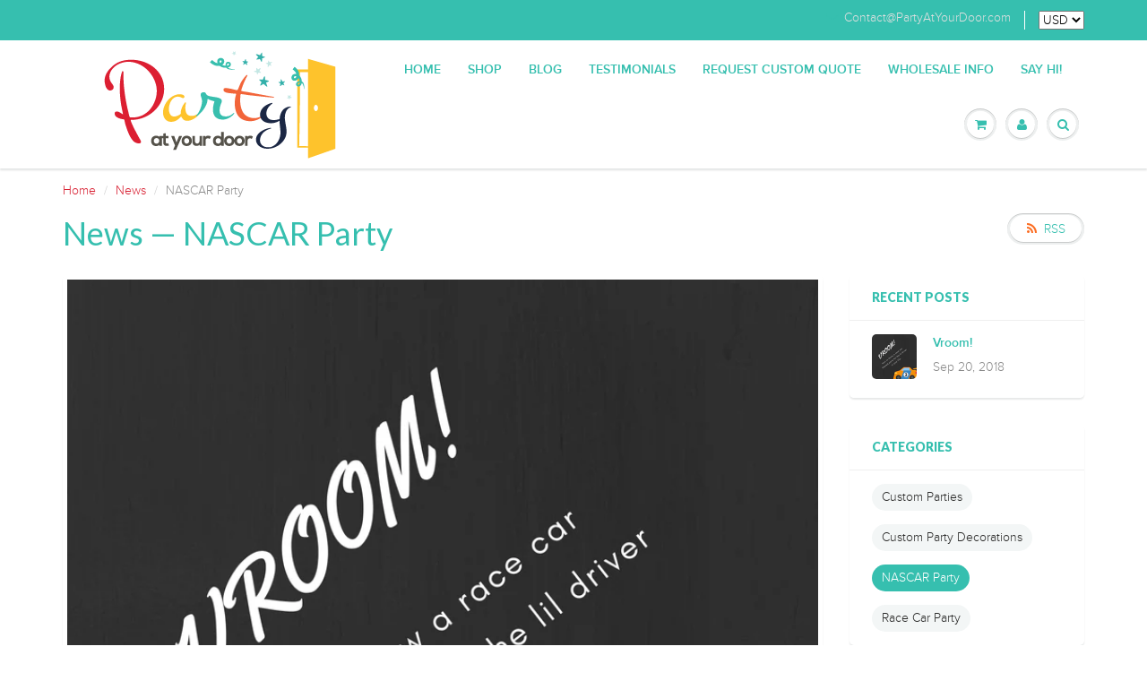

--- FILE ---
content_type: text/css
request_url: https://partyatyourdoor.com/cdn/shop/t/2/assets/nav.scss.css?v=111032051508837579361469502775
body_size: -572
content:
#header #nav .navbar-nav>li>a,#header .navbar-toggle{padding-top:54pxpx;padding-bottom:54pxpx}#header .navbar-toggle,#header .navbar-cart{padding-top:54pxpx;padding-bottom:54pxpx}@media (max-width: 600px){#header .navbar-brand>img{max-width:158px}}@media (max-width: 600px){#header .navbar-toggle,#header .navbar-cart{padding-top:15px;padding-bottom:15px}}.navbar:not(.no-border) .navbar-nav.dropdown-onhover>li:hover>a{margin-bottom:0}figure.effect-chico img{-webkit-transform:scale(1)!important;transform:scale(1)!important}figure.effect-chico:hover img{-webkit-transform:scale(1.2)!important;transform:scale(1.2)!important}
/*# sourceMappingURL=/cdn/shop/t/2/assets/nav.scss.css.map?v=111032051508837579361469502775 */
